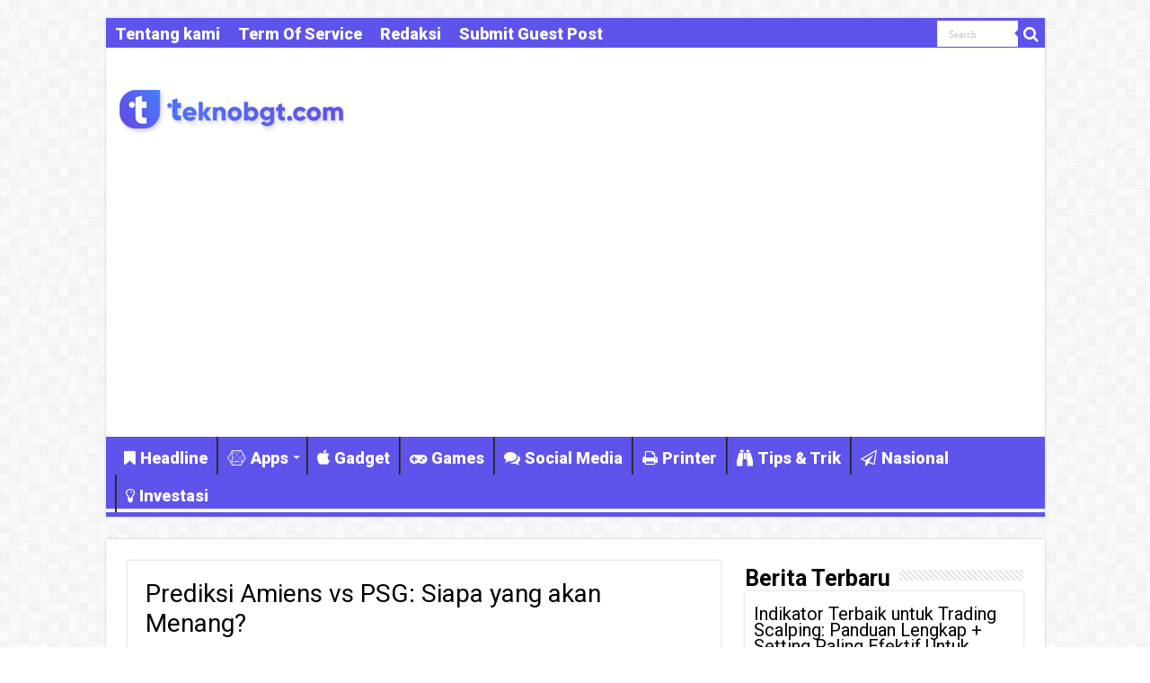

--- FILE ---
content_type: text/html; charset=UTF-8
request_url: https://www.teknobgt.com/195396/prediksi-amiens-vs-psg.html
body_size: 14395
content:
<!DOCTYPE html>
<html lang="id" prefix="og: http://ogp.me/ns#">
<head>
<meta charset="UTF-8" />
<link rel="pingback" href="https://www.teknobgt.com/xmlrpc.php" />
<title>Prediksi Amiens vs PSG: Siapa yang akan Menang? &#8211; TEKNO BANGET</title>
<meta property="og:title" content="Prediksi Amiens vs PSG: Siapa yang akan Menang? - TEKNO BANGET"/>
<meta property="og:type" content="article"/>
<meta property="og:description" content="Hello Sobat Teknobgt, sepak bola tak pernah kehilangan daya tariknya bagi para penggemarnya. Kali in"/>
<meta property="og:url" content="https://www.teknobgt.com/195396/prediksi-amiens-vs-psg.html"/>
<meta property="og:site_name" content="TEKNO BANGET"/>
<meta name='robots' content='max-image-preview:large' />
	<style>img:is([sizes="auto" i], [sizes^="auto," i]) { contain-intrinsic-size: 3000px 1500px }</style>
	<link rel='dns-prefetch' href='//fonts.googleapis.com' />
<link rel="alternate" type="application/rss+xml" title="TEKNO BANGET &raquo; Feed" href="https://www.teknobgt.com/feed" />
<script type="text/javascript">
/* <![CDATA[ */
window._wpemojiSettings = {"baseUrl":"https:\/\/s.w.org\/images\/core\/emoji\/16.0.1\/72x72\/","ext":".png","svgUrl":"https:\/\/s.w.org\/images\/core\/emoji\/16.0.1\/svg\/","svgExt":".svg","source":{"concatemoji":"https:\/\/www.teknobgt.com\/wp-includes\/js\/wp-emoji-release.min.js"}};
/*! This file is auto-generated */
!function(s,n){var o,i,e;function c(e){try{var t={supportTests:e,timestamp:(new Date).valueOf()};sessionStorage.setItem(o,JSON.stringify(t))}catch(e){}}function p(e,t,n){e.clearRect(0,0,e.canvas.width,e.canvas.height),e.fillText(t,0,0);var t=new Uint32Array(e.getImageData(0,0,e.canvas.width,e.canvas.height).data),a=(e.clearRect(0,0,e.canvas.width,e.canvas.height),e.fillText(n,0,0),new Uint32Array(e.getImageData(0,0,e.canvas.width,e.canvas.height).data));return t.every(function(e,t){return e===a[t]})}function u(e,t){e.clearRect(0,0,e.canvas.width,e.canvas.height),e.fillText(t,0,0);for(var n=e.getImageData(16,16,1,1),a=0;a<n.data.length;a++)if(0!==n.data[a])return!1;return!0}function f(e,t,n,a){switch(t){case"flag":return n(e,"\ud83c\udff3\ufe0f\u200d\u26a7\ufe0f","\ud83c\udff3\ufe0f\u200b\u26a7\ufe0f")?!1:!n(e,"\ud83c\udde8\ud83c\uddf6","\ud83c\udde8\u200b\ud83c\uddf6")&&!n(e,"\ud83c\udff4\udb40\udc67\udb40\udc62\udb40\udc65\udb40\udc6e\udb40\udc67\udb40\udc7f","\ud83c\udff4\u200b\udb40\udc67\u200b\udb40\udc62\u200b\udb40\udc65\u200b\udb40\udc6e\u200b\udb40\udc67\u200b\udb40\udc7f");case"emoji":return!a(e,"\ud83e\udedf")}return!1}function g(e,t,n,a){var r="undefined"!=typeof WorkerGlobalScope&&self instanceof WorkerGlobalScope?new OffscreenCanvas(300,150):s.createElement("canvas"),o=r.getContext("2d",{willReadFrequently:!0}),i=(o.textBaseline="top",o.font="600 32px Arial",{});return e.forEach(function(e){i[e]=t(o,e,n,a)}),i}function t(e){var t=s.createElement("script");t.src=e,t.defer=!0,s.head.appendChild(t)}"undefined"!=typeof Promise&&(o="wpEmojiSettingsSupports",i=["flag","emoji"],n.supports={everything:!0,everythingExceptFlag:!0},e=new Promise(function(e){s.addEventListener("DOMContentLoaded",e,{once:!0})}),new Promise(function(t){var n=function(){try{var e=JSON.parse(sessionStorage.getItem(o));if("object"==typeof e&&"number"==typeof e.timestamp&&(new Date).valueOf()<e.timestamp+604800&&"object"==typeof e.supportTests)return e.supportTests}catch(e){}return null}();if(!n){if("undefined"!=typeof Worker&&"undefined"!=typeof OffscreenCanvas&&"undefined"!=typeof URL&&URL.createObjectURL&&"undefined"!=typeof Blob)try{var e="postMessage("+g.toString()+"("+[JSON.stringify(i),f.toString(),p.toString(),u.toString()].join(",")+"));",a=new Blob([e],{type:"text/javascript"}),r=new Worker(URL.createObjectURL(a),{name:"wpTestEmojiSupports"});return void(r.onmessage=function(e){c(n=e.data),r.terminate(),t(n)})}catch(e){}c(n=g(i,f,p,u))}t(n)}).then(function(e){for(var t in e)n.supports[t]=e[t],n.supports.everything=n.supports.everything&&n.supports[t],"flag"!==t&&(n.supports.everythingExceptFlag=n.supports.everythingExceptFlag&&n.supports[t]);n.supports.everythingExceptFlag=n.supports.everythingExceptFlag&&!n.supports.flag,n.DOMReady=!1,n.readyCallback=function(){n.DOMReady=!0}}).then(function(){return e}).then(function(){var e;n.supports.everything||(n.readyCallback(),(e=n.source||{}).concatemoji?t(e.concatemoji):e.wpemoji&&e.twemoji&&(t(e.twemoji),t(e.wpemoji)))}))}((window,document),window._wpemojiSettings);
/* ]]> */
</script>
<style id='wp-emoji-styles-inline-css' type='text/css'>

	img.wp-smiley, img.emoji {
		display: inline !important;
		border: none !important;
		box-shadow: none !important;
		height: 1em !important;
		width: 1em !important;
		margin: 0 0.07em !important;
		vertical-align: -0.1em !important;
		background: none !important;
		padding: 0 !important;
	}
</style>
<link rel='stylesheet' id='wp-block-library-css' href='https://www.teknobgt.com/wp-includes/css/dist/block-library/style.min.css' type='text/css' media='all' />
<style id='classic-theme-styles-inline-css' type='text/css'>
/*! This file is auto-generated */
.wp-block-button__link{color:#fff;background-color:#32373c;border-radius:9999px;box-shadow:none;text-decoration:none;padding:calc(.667em + 2px) calc(1.333em + 2px);font-size:1.125em}.wp-block-file__button{background:#32373c;color:#fff;text-decoration:none}
</style>
<style id='global-styles-inline-css' type='text/css'>
:root{--wp--preset--aspect-ratio--square: 1;--wp--preset--aspect-ratio--4-3: 4/3;--wp--preset--aspect-ratio--3-4: 3/4;--wp--preset--aspect-ratio--3-2: 3/2;--wp--preset--aspect-ratio--2-3: 2/3;--wp--preset--aspect-ratio--16-9: 16/9;--wp--preset--aspect-ratio--9-16: 9/16;--wp--preset--color--black: #000000;--wp--preset--color--cyan-bluish-gray: #abb8c3;--wp--preset--color--white: #ffffff;--wp--preset--color--pale-pink: #f78da7;--wp--preset--color--vivid-red: #cf2e2e;--wp--preset--color--luminous-vivid-orange: #ff6900;--wp--preset--color--luminous-vivid-amber: #fcb900;--wp--preset--color--light-green-cyan: #7bdcb5;--wp--preset--color--vivid-green-cyan: #00d084;--wp--preset--color--pale-cyan-blue: #8ed1fc;--wp--preset--color--vivid-cyan-blue: #0693e3;--wp--preset--color--vivid-purple: #9b51e0;--wp--preset--gradient--vivid-cyan-blue-to-vivid-purple: linear-gradient(135deg,rgba(6,147,227,1) 0%,rgb(155,81,224) 100%);--wp--preset--gradient--light-green-cyan-to-vivid-green-cyan: linear-gradient(135deg,rgb(122,220,180) 0%,rgb(0,208,130) 100%);--wp--preset--gradient--luminous-vivid-amber-to-luminous-vivid-orange: linear-gradient(135deg,rgba(252,185,0,1) 0%,rgba(255,105,0,1) 100%);--wp--preset--gradient--luminous-vivid-orange-to-vivid-red: linear-gradient(135deg,rgba(255,105,0,1) 0%,rgb(207,46,46) 100%);--wp--preset--gradient--very-light-gray-to-cyan-bluish-gray: linear-gradient(135deg,rgb(238,238,238) 0%,rgb(169,184,195) 100%);--wp--preset--gradient--cool-to-warm-spectrum: linear-gradient(135deg,rgb(74,234,220) 0%,rgb(151,120,209) 20%,rgb(207,42,186) 40%,rgb(238,44,130) 60%,rgb(251,105,98) 80%,rgb(254,248,76) 100%);--wp--preset--gradient--blush-light-purple: linear-gradient(135deg,rgb(255,206,236) 0%,rgb(152,150,240) 100%);--wp--preset--gradient--blush-bordeaux: linear-gradient(135deg,rgb(254,205,165) 0%,rgb(254,45,45) 50%,rgb(107,0,62) 100%);--wp--preset--gradient--luminous-dusk: linear-gradient(135deg,rgb(255,203,112) 0%,rgb(199,81,192) 50%,rgb(65,88,208) 100%);--wp--preset--gradient--pale-ocean: linear-gradient(135deg,rgb(255,245,203) 0%,rgb(182,227,212) 50%,rgb(51,167,181) 100%);--wp--preset--gradient--electric-grass: linear-gradient(135deg,rgb(202,248,128) 0%,rgb(113,206,126) 100%);--wp--preset--gradient--midnight: linear-gradient(135deg,rgb(2,3,129) 0%,rgb(40,116,252) 100%);--wp--preset--font-size--small: 13px;--wp--preset--font-size--medium: 20px;--wp--preset--font-size--large: 36px;--wp--preset--font-size--x-large: 42px;--wp--preset--spacing--20: 0.44rem;--wp--preset--spacing--30: 0.67rem;--wp--preset--spacing--40: 1rem;--wp--preset--spacing--50: 1.5rem;--wp--preset--spacing--60: 2.25rem;--wp--preset--spacing--70: 3.38rem;--wp--preset--spacing--80: 5.06rem;--wp--preset--shadow--natural: 6px 6px 9px rgba(0, 0, 0, 0.2);--wp--preset--shadow--deep: 12px 12px 50px rgba(0, 0, 0, 0.4);--wp--preset--shadow--sharp: 6px 6px 0px rgba(0, 0, 0, 0.2);--wp--preset--shadow--outlined: 6px 6px 0px -3px rgba(255, 255, 255, 1), 6px 6px rgba(0, 0, 0, 1);--wp--preset--shadow--crisp: 6px 6px 0px rgba(0, 0, 0, 1);}:where(.is-layout-flex){gap: 0.5em;}:where(.is-layout-grid){gap: 0.5em;}body .is-layout-flex{display: flex;}.is-layout-flex{flex-wrap: wrap;align-items: center;}.is-layout-flex > :is(*, div){margin: 0;}body .is-layout-grid{display: grid;}.is-layout-grid > :is(*, div){margin: 0;}:where(.wp-block-columns.is-layout-flex){gap: 2em;}:where(.wp-block-columns.is-layout-grid){gap: 2em;}:where(.wp-block-post-template.is-layout-flex){gap: 1.25em;}:where(.wp-block-post-template.is-layout-grid){gap: 1.25em;}.has-black-color{color: var(--wp--preset--color--black) !important;}.has-cyan-bluish-gray-color{color: var(--wp--preset--color--cyan-bluish-gray) !important;}.has-white-color{color: var(--wp--preset--color--white) !important;}.has-pale-pink-color{color: var(--wp--preset--color--pale-pink) !important;}.has-vivid-red-color{color: var(--wp--preset--color--vivid-red) !important;}.has-luminous-vivid-orange-color{color: var(--wp--preset--color--luminous-vivid-orange) !important;}.has-luminous-vivid-amber-color{color: var(--wp--preset--color--luminous-vivid-amber) !important;}.has-light-green-cyan-color{color: var(--wp--preset--color--light-green-cyan) !important;}.has-vivid-green-cyan-color{color: var(--wp--preset--color--vivid-green-cyan) !important;}.has-pale-cyan-blue-color{color: var(--wp--preset--color--pale-cyan-blue) !important;}.has-vivid-cyan-blue-color{color: var(--wp--preset--color--vivid-cyan-blue) !important;}.has-vivid-purple-color{color: var(--wp--preset--color--vivid-purple) !important;}.has-black-background-color{background-color: var(--wp--preset--color--black) !important;}.has-cyan-bluish-gray-background-color{background-color: var(--wp--preset--color--cyan-bluish-gray) !important;}.has-white-background-color{background-color: var(--wp--preset--color--white) !important;}.has-pale-pink-background-color{background-color: var(--wp--preset--color--pale-pink) !important;}.has-vivid-red-background-color{background-color: var(--wp--preset--color--vivid-red) !important;}.has-luminous-vivid-orange-background-color{background-color: var(--wp--preset--color--luminous-vivid-orange) !important;}.has-luminous-vivid-amber-background-color{background-color: var(--wp--preset--color--luminous-vivid-amber) !important;}.has-light-green-cyan-background-color{background-color: var(--wp--preset--color--light-green-cyan) !important;}.has-vivid-green-cyan-background-color{background-color: var(--wp--preset--color--vivid-green-cyan) !important;}.has-pale-cyan-blue-background-color{background-color: var(--wp--preset--color--pale-cyan-blue) !important;}.has-vivid-cyan-blue-background-color{background-color: var(--wp--preset--color--vivid-cyan-blue) !important;}.has-vivid-purple-background-color{background-color: var(--wp--preset--color--vivid-purple) !important;}.has-black-border-color{border-color: var(--wp--preset--color--black) !important;}.has-cyan-bluish-gray-border-color{border-color: var(--wp--preset--color--cyan-bluish-gray) !important;}.has-white-border-color{border-color: var(--wp--preset--color--white) !important;}.has-pale-pink-border-color{border-color: var(--wp--preset--color--pale-pink) !important;}.has-vivid-red-border-color{border-color: var(--wp--preset--color--vivid-red) !important;}.has-luminous-vivid-orange-border-color{border-color: var(--wp--preset--color--luminous-vivid-orange) !important;}.has-luminous-vivid-amber-border-color{border-color: var(--wp--preset--color--luminous-vivid-amber) !important;}.has-light-green-cyan-border-color{border-color: var(--wp--preset--color--light-green-cyan) !important;}.has-vivid-green-cyan-border-color{border-color: var(--wp--preset--color--vivid-green-cyan) !important;}.has-pale-cyan-blue-border-color{border-color: var(--wp--preset--color--pale-cyan-blue) !important;}.has-vivid-cyan-blue-border-color{border-color: var(--wp--preset--color--vivid-cyan-blue) !important;}.has-vivid-purple-border-color{border-color: var(--wp--preset--color--vivid-purple) !important;}.has-vivid-cyan-blue-to-vivid-purple-gradient-background{background: var(--wp--preset--gradient--vivid-cyan-blue-to-vivid-purple) !important;}.has-light-green-cyan-to-vivid-green-cyan-gradient-background{background: var(--wp--preset--gradient--light-green-cyan-to-vivid-green-cyan) !important;}.has-luminous-vivid-amber-to-luminous-vivid-orange-gradient-background{background: var(--wp--preset--gradient--luminous-vivid-amber-to-luminous-vivid-orange) !important;}.has-luminous-vivid-orange-to-vivid-red-gradient-background{background: var(--wp--preset--gradient--luminous-vivid-orange-to-vivid-red) !important;}.has-very-light-gray-to-cyan-bluish-gray-gradient-background{background: var(--wp--preset--gradient--very-light-gray-to-cyan-bluish-gray) !important;}.has-cool-to-warm-spectrum-gradient-background{background: var(--wp--preset--gradient--cool-to-warm-spectrum) !important;}.has-blush-light-purple-gradient-background{background: var(--wp--preset--gradient--blush-light-purple) !important;}.has-blush-bordeaux-gradient-background{background: var(--wp--preset--gradient--blush-bordeaux) !important;}.has-luminous-dusk-gradient-background{background: var(--wp--preset--gradient--luminous-dusk) !important;}.has-pale-ocean-gradient-background{background: var(--wp--preset--gradient--pale-ocean) !important;}.has-electric-grass-gradient-background{background: var(--wp--preset--gradient--electric-grass) !important;}.has-midnight-gradient-background{background: var(--wp--preset--gradient--midnight) !important;}.has-small-font-size{font-size: var(--wp--preset--font-size--small) !important;}.has-medium-font-size{font-size: var(--wp--preset--font-size--medium) !important;}.has-large-font-size{font-size: var(--wp--preset--font-size--large) !important;}.has-x-large-font-size{font-size: var(--wp--preset--font-size--x-large) !important;}
:where(.wp-block-post-template.is-layout-flex){gap: 1.25em;}:where(.wp-block-post-template.is-layout-grid){gap: 1.25em;}
:where(.wp-block-columns.is-layout-flex){gap: 2em;}:where(.wp-block-columns.is-layout-grid){gap: 2em;}
:root :where(.wp-block-pullquote){font-size: 1.5em;line-height: 1.6;}
</style>
<link rel='stylesheet' id='dashicons-css' href='https://www.teknobgt.com/wp-includes/css/dashicons.min.css' type='text/css' media='all' />
<link rel='stylesheet' id='admin-bar-css' href='https://www.teknobgt.com/wp-includes/css/admin-bar.min.css' type='text/css' media='all' />
<style id='admin-bar-inline-css' type='text/css'>

    /* Hide CanvasJS credits for P404 charts specifically */
    #p404RedirectChart .canvasjs-chart-credit {
        display: none !important;
    }
    
    #p404RedirectChart canvas {
        border-radius: 6px;
    }

    .p404-redirect-adminbar-weekly-title {
        font-weight: bold;
        font-size: 14px;
        color: #fff;
        margin-bottom: 6px;
    }

    #wpadminbar #wp-admin-bar-p404_free_top_button .ab-icon:before {
        content: "\f103";
        color: #dc3545;
        top: 3px;
    }
    
    #wp-admin-bar-p404_free_top_button .ab-item {
        min-width: 80px !important;
        padding: 0px !important;
    }
    
    /* Ensure proper positioning and z-index for P404 dropdown */
    .p404-redirect-adminbar-dropdown-wrap { 
        min-width: 0; 
        padding: 0;
        position: static !important;
    }
    
    #wpadminbar #wp-admin-bar-p404_free_top_button_dropdown {
        position: static !important;
    }
    
    #wpadminbar #wp-admin-bar-p404_free_top_button_dropdown .ab-item {
        padding: 0 !important;
        margin: 0 !important;
    }
    
    .p404-redirect-dropdown-container {
        min-width: 340px;
        padding: 18px 18px 12px 18px;
        background: #23282d !important;
        color: #fff;
        border-radius: 12px;
        box-shadow: 0 8px 32px rgba(0,0,0,0.25);
        margin-top: 10px;
        position: relative !important;
        z-index: 999999 !important;
        display: block !important;
        border: 1px solid #444;
    }
    
    /* Ensure P404 dropdown appears on hover */
    #wpadminbar #wp-admin-bar-p404_free_top_button .p404-redirect-dropdown-container { 
        display: none !important;
    }
    
    #wpadminbar #wp-admin-bar-p404_free_top_button:hover .p404-redirect-dropdown-container { 
        display: block !important;
    }
    
    #wpadminbar #wp-admin-bar-p404_free_top_button:hover #wp-admin-bar-p404_free_top_button_dropdown .p404-redirect-dropdown-container {
        display: block !important;
    }
    
    .p404-redirect-card {
        background: #2c3338;
        border-radius: 8px;
        padding: 18px 18px 12px 18px;
        box-shadow: 0 2px 8px rgba(0,0,0,0.07);
        display: flex;
        flex-direction: column;
        align-items: flex-start;
        border: 1px solid #444;
    }
    
    .p404-redirect-btn {
        display: inline-block;
        background: #dc3545;
        color: #fff !important;
        font-weight: bold;
        padding: 5px 22px;
        border-radius: 8px;
        text-decoration: none;
        font-size: 17px;
        transition: background 0.2s, box-shadow 0.2s;
        margin-top: 8px;
        box-shadow: 0 2px 8px rgba(220,53,69,0.15);
        text-align: center;
        line-height: 1.6;
    }
    
    .p404-redirect-btn:hover {
        background: #c82333;
        color: #fff !important;
        box-shadow: 0 4px 16px rgba(220,53,69,0.25);
    }
    
    /* Prevent conflicts with other admin bar dropdowns */
    #wpadminbar .ab-top-menu > li:hover > .ab-item,
    #wpadminbar .ab-top-menu > li.hover > .ab-item {
        z-index: auto;
    }
    
    #wpadminbar #wp-admin-bar-p404_free_top_button:hover > .ab-item {
        z-index: 999998 !important;
    }
    
</style>
<link rel='stylesheet' id='tie-style-css' href='https://www.teknobgt.com/wp-content/themes/sahifa/style.css' type='text/css' media='all' />
<link rel='stylesheet' id='tie-ilightbox-skin-css' href='https://www.teknobgt.com/wp-content/themes/sahifa/css/ilightbox/dark-skin/skin.css' type='text/css' media='all' />
<link rel='stylesheet' id='Roboto-css' href='https://fonts.googleapis.com/css?family=Roboto%3A100%2C100italic%2C300%2C300italic%2Cregular%2Citalic%2C500%2C500italic%2C700%2C700italic%2C900%2C900italic' type='text/css' media='all' />
<script type="text/javascript" src="https://www.teknobgt.com/wp-includes/js/jquery/jquery.min.js" id="jquery-core-js"></script>
<script type="text/javascript" src="https://www.teknobgt.com/wp-includes/js/jquery/jquery-migrate.min.js" id="jquery-migrate-js"></script>
<script type="text/javascript" id="tie-postviews-cache-js-extra">
/* <![CDATA[ */
var tieViewsCacheL10n = {"admin_ajax_url":"https:\/\/www.teknobgt.com\/wp-admin\/admin-ajax.php","post_id":"195396"};
/* ]]> */
</script>
<script type="text/javascript" src="https://www.teknobgt.com/wp-content/themes/sahifa/js/postviews-cache.js" id="tie-postviews-cache-js"></script>
<link rel="https://api.w.org/" href="https://www.teknobgt.com/wp-json/" /><link rel="alternate" title="JSON" type="application/json" href="https://www.teknobgt.com/wp-json/wp/v2/posts/195396" /><link rel="EditURI" type="application/rsd+xml" title="RSD" href="https://www.teknobgt.com/xmlrpc.php?rsd" />
<meta name="generator" content="WordPress 6.8.3" />
<link rel="canonical" href="https://www.teknobgt.com/195396/prediksi-amiens-vs-psg.html" />
<link rel='shortlink' href='https://www.teknobgt.com/?p=195396' />
<link rel="alternate" title="oEmbed (JSON)" type="application/json+oembed" href="https://www.teknobgt.com/wp-json/oembed/1.0/embed?url=https%3A%2F%2Fwww.teknobgt.com%2F195396%2Fprediksi-amiens-vs-psg.html" />
<link rel="alternate" title="oEmbed (XML)" type="text/xml+oembed" href="https://www.teknobgt.com/wp-json/oembed/1.0/embed?url=https%3A%2F%2Fwww.teknobgt.com%2F195396%2Fprediksi-amiens-vs-psg.html&#038;format=xml" />
<link rel="shortcut icon" href="https://www.teknobgt.com/wp-content/uploads/2019/03/favicon.png" title="Favicon" />
<!--[if IE]>
<script type="text/javascript">jQuery(document).ready(function (){ jQuery(".menu-item").has("ul").children("a").attr("aria-haspopup", "true");});</script>
<![endif]-->
<!--[if lt IE 9]>
<script src="https://www.teknobgt.com/wp-content/themes/sahifa/js/html5.js"></script>
<script src="https://www.teknobgt.com/wp-content/themes/sahifa/js/selectivizr-min.js"></script>
<![endif]-->
<!--[if IE 9]>
<link rel="stylesheet" type="text/css" media="all" href="https://www.teknobgt.com/wp-content/themes/sahifa/css/ie9.css" />
<![endif]-->
<!--[if IE 8]>
<link rel="stylesheet" type="text/css" media="all" href="https://www.teknobgt.com/wp-content/themes/sahifa/css/ie8.css" />
<![endif]-->
<!--[if IE 7]>
<link rel="stylesheet" type="text/css" media="all" href="https://www.teknobgt.com/wp-content/themes/sahifa/css/ie7.css" />
<![endif]-->


<meta name="viewport" content="width=device-width, initial-scale=1.0" />
<link rel="apple-touch-icon-precomposed" sizes="144x144" href="https://www.teknobgt.com/wp-content/uploads/2019/03/favicon.png" />
<link rel="apple-touch-icon-precomposed" sizes="120x120" href="https://www.teknobgt.com/wp-content/uploads/2019/03/favicon.png" />
<link rel="apple-touch-icon-precomposed" sizes="72x72" href="https://www.teknobgt.com/wp-content/uploads/2019/03/favicon.png" />
<link rel="apple-touch-icon-precomposed" href="https://www.teknobgt.com/wp-content/uploads/2019/03/favicon.png" />

<meta name="google-site-verification" content="JRy_ZCt4V7yccq049NzGADr3co4dtjY8yKM0Vm-4WiE" />
<script async src="https://pagead2.googlesyndication.com/pagead/js/adsbygoogle.js?client=ca-pub-7390927385553867"
     crossorigin="anonymous"></script>

<style type="text/css" media="screen">

body{
	font-family: 'Roboto';
	font-size : 20px;
	font-weight: normal;
	font-style: normal;
}

.logo h1 a, .logo h2 a{
	font-family: 'Roboto';
	font-size : 25px;
	font-weight: bolder;
}

.logo span{
	font-family: 'Roboto';
	font-size : 20px;
	font-weight: bold;
}

.top-nav, .top-nav ul li a {
	font-family: 'Roboto';
	font-size : 18px;
	font-weight: bolder;
}

#main-nav, #main-nav ul li a{
	font-family: 'Roboto';
	font-size : 18px;
	font-weight: bolder;
}

.breaking-news span.breaking-news-title{
	font-family: "Times New Roman", Times, serif;
	font-size : 20px;
	font-weight: bolder;
}

.page-title{
	font-family: 'Roboto';
	font-weight: bolder;
}

.post-title{
	font-family: 'Roboto';
	color :#000000;
	font-weight: normal;
}

h2.post-box-title, h2.post-box-title a{
	font-family: 'Roboto';
	font-size : 20px;
	font-weight: bolder;
}

h3.post-box-title, h3.post-box-title a{
	font-family: 'Roboto';
	font-size : 18px;
	font-weight: bolder;
}

p.post-meta, p.post-meta a{
	font-family: 'Roboto';
	font-size : 18px;
	font-weight: lighter;
}

body.single .entry, body.page .entry{
	font-family: "Times New Roman", Times, serif;
	font-size : 20px;
	font-weight: normal;
	font-style: normal;
}

blockquote p{
	font-family: 'Roboto';
	color :#2869db;
	font-size : 30px;
	font-weight: bold;
}

.widget-top h4, .widget-top h4 a{
	font-family: 'Roboto';
	color :#000000;
	font-size : 25px;
	font-weight: bold;
}

.footer-widget-top h4, .footer-widget-top h4 a{
	font-family: 'Roboto';
	font-weight: bold;
}

#featured-posts .featured-title h2 a{
	font-family: 'Roboto';
	font-size : 25px;
	font-weight: bolder;
}

.ei-title h2, .slider-caption h2 a, .content .slider-caption h2 a, .slider-caption h2, .content .slider-caption h2, .content .ei-title h2{
	font-family: 'Roboto';
	font-weight: bolder;
}

.cat-box-title h2, .cat-box-title h2 a, .block-head h3, #respond h3, #comments-title, h2.review-box-header, .woocommerce-tabs .entry-content h2, .woocommerce .related.products h2, .entry .woocommerce h2, .woocommerce-billing-fields h3, .woocommerce-shipping-fields h3, #order_review_heading, #bbpress-forums fieldset.bbp-form legend, #buddypress .item-body h4, #buddypress #item-body h4{
	font-family: 'Roboto';
	font-size : 25px;
	font-weight: bolder;
}

#main-nav,
.cat-box-content,
#sidebar .widget-container,
.post-listing,
#commentform {
	border-bottom-color: #5E53EB;
}

.search-block .search-button,
#topcontrol,
#main-nav ul li.current-menu-item a,
#main-nav ul li.current-menu-item a:hover,
#main-nav ul li.current_page_parent a,
#main-nav ul li.current_page_parent a:hover,
#main-nav ul li.current-menu-parent a,
#main-nav ul li.current-menu-parent a:hover,
#main-nav ul li.current-page-ancestor a,
#main-nav ul li.current-page-ancestor a:hover,
.pagination span.current,
.share-post span.share-text,
.flex-control-paging li a.flex-active,
.ei-slider-thumbs li.ei-slider-element,
.review-percentage .review-item span span,
.review-final-score,
.button,
a.button,
a.more-link,
#main-content input[type="submit"],
.form-submit #submit,
#login-form .login-button,
.widget-feedburner .feedburner-subscribe,
input[type="submit"],
#buddypress button,
#buddypress a.button,
#buddypress input[type=submit],
#buddypress input[type=reset],
#buddypress ul.button-nav li a,
#buddypress div.generic-button a,
#buddypress .comment-reply-link,
#buddypress div.item-list-tabs ul li a span,
#buddypress div.item-list-tabs ul li.selected a,
#buddypress div.item-list-tabs ul li.current a,
#buddypress #members-directory-form div.item-list-tabs ul li.selected span,
#members-list-options a.selected,
#groups-list-options a.selected,
body.dark-skin #buddypress div.item-list-tabs ul li a span,
body.dark-skin #buddypress div.item-list-tabs ul li.selected a,
body.dark-skin #buddypress div.item-list-tabs ul li.current a,
body.dark-skin #members-list-options a.selected,
body.dark-skin #groups-list-options a.selected,
.search-block-large .search-button,
#featured-posts .flex-next:hover,
#featured-posts .flex-prev:hover,
a.tie-cart span.shooping-count,
.woocommerce span.onsale,
.woocommerce-page span.onsale ,
.woocommerce .widget_price_filter .ui-slider .ui-slider-handle,
.woocommerce-page .widget_price_filter .ui-slider .ui-slider-handle,
#check-also-close,
a.post-slideshow-next,
a.post-slideshow-prev,
.widget_price_filter .ui-slider .ui-slider-handle,
.quantity .minus:hover,
.quantity .plus:hover,
.mejs-container .mejs-controls .mejs-time-rail .mejs-time-current,
#reading-position-indicator  {
	background-color:#5E53EB;
}

::-webkit-scrollbar-thumb{
	background-color:#5E53EB !important;
}

#theme-footer,
#theme-header,
.top-nav ul li.current-menu-item:before,
#main-nav .menu-sub-content ,
#main-nav ul ul,
#check-also-box {
	border-top-color: #5E53EB;
}

.search-block:after {
	border-right-color:#5E53EB;
}

body.rtl .search-block:after {
	border-left-color:#5E53EB;
}

#main-nav ul > li.menu-item-has-children:hover > a:after,
#main-nav ul > li.mega-menu:hover > a:after {
	border-color:transparent transparent #5E53EB;
}

.widget.timeline-posts li a:hover,
.widget.timeline-posts li a:hover span.tie-date {
	color: #5E53EB;
}

.widget.timeline-posts li a:hover span.tie-date:before {
	background: #5E53EB;
	border-color: #5E53EB;
}

#order_review,
#order_review_heading {
	border-color: #5E53EB;
}


a {
	color: #000000;
}
		
a:hover {
	color: #210505;
}
		
.top-nav ul li a:hover, .top-nav ul li:hover > a, .top-nav ul :hover > a , .top-nav ul li.current-menu-item a {
	color: #ffffff;
}
		
#main-nav ul li a:hover, #main-nav ul li:hover > a, #main-nav ul :hover > a , #main-nav  ul ul li:hover > a, #main-nav  ul ul :hover > a {
	color: #FFFFFF;
}
		
#main-nav ul li a, #main-nav ul ul a, #main-nav ul.sub-menu a, #main-nav ul li.current_page_parent ul a, #main-nav ul li.current-menu-item ul a, #main-nav ul li.current-menu-parent ul a, #main-nav ul li.current-page-ancestor ul a {
	color: #FFFFFF;
}
		
#main-nav ul li.current-menu-item a, #main-nav ul li.current_page_parent a {
	color: #210505;
}
		
.top-nav ul li a , .top-nav ul ul a {
	color: #ffffff;
}
		
.footer-widget-top h4 {
	color: #ffffff;
}
		
#theme-footer a {
	color: #ffffff;
}
		
#theme-footer a:hover {
	color: #ffffff;
}
		
.top-nav, .top-nav ul ul {
	background-color:#5E53EB !important; 
				}


#theme-footer {
	background-color:#5E53EB !important; 
		background-repeat:repeat !important; 
	background-attachment:fixed !important; 
	background-position:left top !important; 
}

#main-nav {
	background: #5E53EB;
	box-shadow: inset -1px -5px 0px -1px #f7f7f7;
}

#main-nav ul ul, #main-nav ul li.mega-menu .mega-menu-block { background-color:#5E53EB !important;}

a.shortc-button.green {
    opacity: 1 !important;
    -webkit-border-radius: 7px !important;
    -moz-border-radius: 7px !important;
    border-radius: 7px !important;
    TEXT-TRANSFORM: UPPERCASE !important;
    background: #02875f !important;
    font-size: 16px !important;
    font-family: "Google Sans", "Roboto","Google Sans",Arial,sans-serif !important;
    font-weight: 400 !important;
}
a.shortc-button.medium {
    height: 40px !important;
    line-height: 43px !important;
    width: 330px !important;
}
p.dashed {border-style: dashed;}</style>

<link rel="icon" href="https://www.teknobgt.com/wp-content/uploads/2021/08/cropped-teknobgticon-32x32.png" sizes="32x32" />
<link rel="icon" href="https://www.teknobgt.com/wp-content/uploads/2021/08/cropped-teknobgticon-192x192.png" sizes="192x192" />
<link rel="apple-touch-icon" href="https://www.teknobgt.com/wp-content/uploads/2021/08/cropped-teknobgticon-180x180.png" />
<meta name="msapplication-TileImage" content="https://www.teknobgt.com/wp-content/uploads/2021/08/cropped-teknobgticon-270x270.png" />
</head>
<body id="top" class="wp-singular post-template-default single single-post postid-195396 single-format-standard wp-theme-sahifa">

<div class="wrapper-outer">

	<div class="background-cover"></div>


		<div id="wrapper" class="boxed">
		<div class="inner-wrapper">

		<header id="theme-header" class="theme-header">
						<div id="top-nav" class="top-nav">
				<div class="container">

			
				<div class="top-menu"><ul id="menu-top" class="menu"><li id="menu-item-12650" class="menu-item menu-item-type-post_type menu-item-object-page menu-item-12650"><a href="https://www.teknobgt.com/tentang-kami">Tentang kami</a></li>
<li id="menu-item-12649" class="menu-item menu-item-type-post_type menu-item-object-page menu-item-12649"><a href="https://www.teknobgt.com/term-of-service">Term Of Service</a></li>
<li id="menu-item-12651" class="menu-item menu-item-type-post_type menu-item-object-page menu-item-12651"><a href="https://www.teknobgt.com/redaksi">Redaksi</a></li>
<li id="menu-item-12647" class="menu-item menu-item-type-post_type menu-item-object-page menu-item-12647"><a href="https://www.teknobgt.com/submit-guest-post-on-teknobgt-com">Submit Guest Post</a></li>
</ul></div>
						<div class="search-block">
						<form method="get" id="searchform-header" action="https://www.teknobgt.com/">
							<button class="search-button" type="submit" value="Search"><i class="fa fa-search"></i></button>
							<input class="search-live" type="text" id="s-header" name="s" title="Search" value="Search" onfocus="if (this.value == 'Search') {this.value = '';}" onblur="if (this.value == '') {this.value = 'Search';}"  />
						</form>
					</div><!-- .search-block /-->
	
	
				</div><!-- .container /-->
			</div><!-- .top-menu /-->
			
		<div class="header-content">

		
			<div class="logo" style=" margin-top:15px; margin-bottom:15px;">
			<h2>								<a title="TEKNO BANGET" href="https://www.teknobgt.com/">
					<img src="https://www.teknobgt.com/wp-content/uploads/logoteknobgtweb.png" alt="TEKNO BANGET"  /><strong>TEKNO BANGET Berita Teknologi Review Laptop Komputer Gadget,Smartphone, Handphone,Gratis Download Games, Aplikasi, Software, Tutorial,Tips Trick Internet</strong>
				</a>
			</h2>			</div><!-- .logo /-->
						<div class="clear"></div>

		</div>
													<nav id="main-nav" class="fixed-enabled">
				<div class="container">

				
					<div class="main-menu"><ul id="menu-home-main" class="menu"><li id="menu-item-37632" class="menu-item menu-item-type-taxonomy menu-item-object-category menu-item-37632"><a href="https://www.teknobgt.com/category/berita-pilihan"><i class="fa fa-bookmark"></i>Headline</a></li>
<li id="menu-item-12644" class="menu-item menu-item-type-taxonomy menu-item-object-category menu-item-has-children menu-item-12644"><a href="https://www.teknobgt.com/category/apps"><i class="fa fa-connectdevelop"></i>Apps</a>
<ul class="sub-menu menu-sub-content">
	<li id="menu-item-196926" class="menu-item menu-item-type-custom menu-item-object-custom menu-item-196926"><a href="https://app.teknobgt.com/">En Apps</a></li>
	<li id="menu-item-196927" class="menu-item menu-item-type-custom menu-item-object-custom menu-item-196927"><a href="https://crm.teknobgt.com/">CRM</a></li>
</ul>
</li>
<li id="menu-item-12637" class="menu-item menu-item-type-taxonomy menu-item-object-category menu-item-12637"><a href="https://www.teknobgt.com/category/gadget"><i class="fa fa-apple"></i>Gadget</a></li>
<li id="menu-item-12643" class="menu-item menu-item-type-taxonomy menu-item-object-category menu-item-12643"><a href="https://www.teknobgt.com/category/games"><i class="fa fa-gamepad"></i>Games</a></li>
<li id="menu-item-12646" class="menu-item menu-item-type-taxonomy menu-item-object-category menu-item-12646"><a href="https://www.teknobgt.com/category/social-media"><i class="fa fa-comments"></i>Social Media</a></li>
<li id="menu-item-12645" class="menu-item menu-item-type-taxonomy menu-item-object-category menu-item-12645"><a href="https://www.teknobgt.com/category/printer-driver"><i class="fa fa-print"></i>Printer</a></li>
<li id="menu-item-12641" class="menu-item menu-item-type-taxonomy menu-item-object-category menu-item-12641"><a href="https://www.teknobgt.com/category/tips-trik"><i class="fa fa-binoculars"></i>Tips &amp; Trik</a></li>
<li id="menu-item-12642" class="menu-item menu-item-type-taxonomy menu-item-object-category menu-item-12642"><a href="https://www.teknobgt.com/category/nasional"><i class="fa fa-paper-plane-o"></i>Nasional</a></li>
<li id="menu-item-12968" class="menu-item menu-item-type-taxonomy menu-item-object-category menu-item-12968"><a href="https://www.teknobgt.com/category/investasi"><i class="fa fa-lightbulb-o"></i>Investasi</a></li>
</ul></div>					
					
				</div>
			</nav><!-- .main-nav /-->
					</header><!-- #header /-->

	
	
	<div id="main-content" class="container">

	
	
	
	
	
	<div class="content">

		
		
		

		
		<article class="post-listing post-195396 post type-post status-publish format-standard  category-prediksi" id="the-post">
			
			<div class="single-post-thumb">
					</div>
	
		


			<div class="post-inner">

							<h1 class="name post-title entry-title"><span itemprop="name">Prediksi Amiens vs PSG: Siapa yang akan Menang?</span></h1>

						
<p class="post-meta">
		
	<span class="post-meta-author"><i class="fa fa-user"></i><a href="https://www.teknobgt.com/author/administrator" title="">Admin TeknoBgt </a></span>
	
		
	<span class="tie-date"><i class="fa fa-clock-o"></i>8 Juni 2023</span>	
	<span class="post-cats"><i class="fa fa-folder"></i><a href="https://www.teknobgt.com/category/prediksi" rel="category tag">PREDIKSI</a></span>
	
<span class="post-views"><i class="fa fa-eye"></i>6 Views</span> </p>
<div class="clear"></div>
			
				<div class="entry">
					
					
					<p>Hello Sobat Teknobgt, sepak bola tak pernah kehilangan daya tariknya bagi para penggemarnya. Kali ini, kita akan membahas pertandingan antara Amiens dan PSG yang akan digelar dalam waktu dekat. Pertandingan ini tentunya menjadi sorotan bagi para pencinta bola di seluruh dunia. Kedua tim akan bertanding dengan semangat dan kekuatan penuh untuk meraih kemenangan. Mari kita bahas bersama-sama prediksi pertandingan ini.</p>
<h2>Amiens: Menyambut PSG dengan Kekuatan Penuh</h2>
<p>Amiens merupakan tim yang tak boleh dianggap remeh. Tim yang bermarkas di Stadion de la Licorne ini memiliki performa yang cukup bagus di beberapa pertandingan terakhir. Dalam lima pertandingan terakhir, Amiens berhasil meraih 2 kemenangan, 1 hasil imbang, dan 2 kekalahan. Meski belum stabil, namun Amiens tetap memiliki potensi untuk memberikan perlawanan sengit pada PSG.</p>
<p>Dalam pertandingan ini, Amiens akan mengandalkan beberapa pemain andalannya seperti Serhou Guirassy dan Sehrou Guirassy. Kedua pemain tersebut memiliki kemampuan yang mumpuni dalam mencetak gol. Selain itu, Amiens juga memiliki lini belakang yang cukup kuat dengan kehadiran pemain seperti Prince Gouano dan Arturo Calabresi.</p>
<h2>PSG: Menjaga Rekor Tidak Terkalahkan</h2>
<p>Sementara itu, PSG merupakan tim yang sangat diunggulkan dalam pertandingan ini. Tim yang bermarkas di Parc des Princes ini memiliki performa yang sangat impresif di beberapa pertandingan terakhir. Dalam lima pertandingan terakhir, PSG berhasil meraih 4 kemenangan dan 1 hasil imbang. Tak hanya itu, PSG juga memiliki rekor tidak terkalahkan yang sangat impresif di beberapa musim terakhir.</p>
<p>PSG akan mengandalkan beberapa pemain bintangnya seperti Kylian Mbappe, Neymar Jr, dan Mauro Icardi dalam pertandingan ini. Ketiga pemain tersebut memiliki kemampuan yang sangat mumpuni dalam mencetak gol. Selain itu, PSG juga memiliki lini belakang yang cukup kuat dengan kehadiran pemain seperti Presnel Kimpembe dan Marquinhos.</p>
<h2>Prediksi Pertandingan</h2>
<p>Melihat performa kedua tim di beberapa pertandingan terakhir, PSG tentu saja menjadi tim yang lebih diunggulkan dalam pertandingan ini. Namun, Amiens tetap memiliki potensi untuk memberikan perlawanan sengit pada PSG. Dalam pertandingan ini, PSG kemungkinan besar akan memegang kendali permainan dengan penguasaan bola yang lebih banyak.</p>
<p>Namun, Amiens tidak akan menyerah begitu saja dan akan berusaha memberikan perlawanan yang sengit di setiap lini. Pertandingan ini diprediksi akan berakhir dengan kemenangan bagi PSG dengan skor 2-0. Namun, Amiens mungkin saja mampu mencetak gol dan membuat pertandingan ini semakin seru untuk ditonton.</p>
<h2>FAQ</h2>
<h3>1. Kapan pertandingan antara Amiens dan PSG akan digelar?</h3>
<p>Pertandingan antara Amiens dan PSG akan digelar dalam waktu dekat. Jadwal pasti pertandingan ini dapat dilihat di situs resmi Ligue 1.</p>
<h3>2. Siapa yang menjadi favorit dalam pertandingan ini?</h3>
<p>PSG menjadi favorit dalam pertandingan ini karena memiliki performa yang lebih impresif di beberapa pertandingan terakhir.</p>
<h3>3. Siapa pemain yang paling diandalkan dalam pertandingan ini?</h3>
<p>PSG akan mengandalkan beberapa pemain bintangnya seperti Kylian Mbappe, Neymar Jr, dan Mauro Icardi, sedangkan Amiens akan mengandalkan Serhou Guirassy dan Sehrou Guirassy.</p>
<h3>4. Bagaimana prediksi akhir pertandingan ini?</h3>
<p>Pertandingan ini diprediksi akan berakhir dengan kemenangan bagi PSG dengan skor 2-0.</p>
<h3>5. Apa saja pemain kunci dari Amiens dan PSG?</h3>
<p>Amiens akan mengandalkan Serhou Guirassy dan Sehrou Guirassy, sedangkan PSG akan mengandalkan Kylian Mbappe, Neymar Jr, dan Mauro Icardi.</p>
<h3>Kesimpulan</h3>
<p>Sekianlah prediksi kami mengenai pertandingan antara Amiens dan PSG. Tentu saja, prediksi ini tidak bisa dijadikan patokan mutlak karena sepak bola memiliki banyak faktor yang tidak bisa diprediksi dengan pasti. Namun, mari kita tunggu dan saksikan pertandingan ini bersama-sama. Sampai jumpa kembali di artikel menarik lainnya!</p>
<h2>Prediksi Amiens vs PSG: Siapa yang akan Menang?</h2>
<p><center>https://youtube.com/watch?v=4TUmQY8hXa0</center></p>
					
									</div><!-- .entry /-->


				<div class="share-post">
	<span class="share-text">Share</span>

		<script>
	window.___gcfg = {lang: 'en-US'};
	(function(w, d, s) {
		function go(){
		var js, fjs = d.getElementsByTagName(s)[0], load = function(url, id) {
			if (d.getElementById(id)) {return;}
			js = d.createElement(s); js.src = url; js.id = id;
			fjs.parentNode.insertBefore(js, fjs);
		};
		load('//connect.facebook.net/en/all.js#xfbml=1', 'fbjssdk' );
		load('//platform.twitter.com/widgets.js', 			 'tweetjs' );
		}
		if (w.addEventListener) { w.addEventListener("load", go, false); }
		else if (w.attachEvent) { w.attachEvent("onload",go); }
	}(window, document, 'script'));
	</script>
	<ul class="normal-social">
			<li>
			<div class="fb-like" data-href="https://www.teknobgt.com/195396/prediksi-amiens-vs-psg.html" data-send="false" data-layout="button_count" data-width="90" data-show-faces="false"></div>
		</li>
				<li><a href="https://twitter.com/share" class="twitter-share-button" data-url="https://www.teknobgt.com/195396/prediksi-amiens-vs-psg.html" data-text="Prediksi Amiens vs PSG: Siapa yang akan Menang?" data-via="teknobgt" data-lang="en">tweet</a></li>
						<li style="width:80px;"><script type="text/javascript" src="https://assets.pinterest.com/js/pinit.js"></script><a href="http://pinterest.com/pin/create/button/?url=https://www.teknobgt.com/195396/prediksi-amiens-vs-psg.html&amp;media=" class="pin-it-button" count-layout="horizontal"><img border="0" src="https://assets.pinterest.com/images/PinExt.png" title="Pin It" /></a></li>
		</ul>
		<div class="clear"></div>
</div> <!-- .share-post -->
				<div class="clear"></div>
			</div><!-- .post-inner -->

			<script type="application/ld+json" class="tie-schema-graph">{"@context":"http:\/\/schema.org","@type":"BlogPosting","dateCreated":"2023-06-08T13:15:00+07:00","datePublished":"2023-06-08T13:15:00+07:00","dateModified":"2023-06-08T13:15:00+07:00","headline":"Prediksi Amiens vs PSG: Siapa yang akan Menang?","name":"Prediksi Amiens vs PSG: Siapa yang akan Menang?","keywords":[],"url":"https:\/\/www.teknobgt.com\/195396\/prediksi-amiens-vs-psg.html","description":"Hello Sobat Teknobgt, sepak bola tak pernah kehilangan daya tariknya bagi para penggemarnya. Kali ini, kita akan membahas pertandingan antara Amiens dan PSG yang akan digelar dalam waktu dekat. Pertan","copyrightYear":"2023","publisher":{"@id":"#Publisher","@type":"Organization","name":"TEKNO BANGET","logo":{"@type":"ImageObject","url":"https:\/\/www.teknobgt.com\/wp-content\/uploads\/logoteknobgtweb.png"},"sameAs":["https:\/\/www.facebook.com\/teknobgt\/","https:\/\/twitter.com\/teknobgt","https:\/\/www.youtube.com\/channel\/UCaVTe7nmN_rbORk97pUcYbw","https:\/\/id.pinterest.com\/teknobgt\/","https:\/\/www.instagram.com\/teknobgt\/"]},"sourceOrganization":{"@id":"#Publisher"},"copyrightHolder":{"@id":"#Publisher"},"mainEntityOfPage":{"@type":"WebPage","@id":"https:\/\/www.teknobgt.com\/195396\/prediksi-amiens-vs-psg.html"},"author":{"@type":"Person","name":"Admin TeknoBgt","url":"https:\/\/www.teknobgt.com\/author\/administrator"},"articleSection":"PREDIKSI","articleBody":"Hello Sobat Teknobgt, sepak bola tak pernah kehilangan daya tariknya bagi para penggemarnya. Kali ini, kita akan membahas pertandingan antara Amiens dan PSG yang akan digelar dalam waktu dekat. Pertandingan ini tentunya menjadi sorotan bagi para pencinta bola di seluruh dunia. Kedua tim akan bertanding dengan semangat dan kekuatan penuh untuk meraih kemenangan. Mari kita bahas bersama-sama prediksi pertandingan ini.Amiens: Menyambut PSG dengan Kekuatan PenuhAmiens merupakan tim yang tak boleh dianggap remeh. Tim yang bermarkas di Stadion de la Licorne ini memiliki performa yang cukup bagus di beberapa pertandingan terakhir. Dalam lima pertandingan terakhir, Amiens berhasil meraih 2 kemenangan, 1 hasil imbang, dan 2 kekalahan. Meski belum stabil, namun Amiens tetap memiliki potensi untuk memberikan perlawanan sengit pada PSG.Dalam pertandingan ini, Amiens akan mengandalkan beberapa pemain andalannya seperti Serhou Guirassy dan Sehrou Guirassy. Kedua pemain tersebut memiliki kemampuan yang mumpuni dalam mencetak gol. Selain itu, Amiens juga memiliki lini belakang yang cukup kuat dengan kehadiran pemain seperti Prince Gouano dan Arturo Calabresi.PSG: Menjaga Rekor Tidak TerkalahkanSementara itu, PSG merupakan tim yang sangat diunggulkan dalam pertandingan ini. Tim yang bermarkas di Parc des Princes ini memiliki performa yang sangat impresif di beberapa pertandingan terakhir. Dalam lima pertandingan terakhir, PSG berhasil meraih 4 kemenangan dan 1 hasil imbang. Tak hanya itu, PSG juga memiliki rekor tidak terkalahkan yang sangat impresif di beberapa musim terakhir.PSG akan mengandalkan beberapa pemain bintangnya seperti Kylian Mbappe, Neymar Jr, dan Mauro Icardi dalam pertandingan ini. Ketiga pemain tersebut memiliki kemampuan yang sangat mumpuni dalam mencetak gol. Selain itu, PSG juga memiliki lini belakang yang cukup kuat dengan kehadiran pemain seperti Presnel Kimpembe dan Marquinhos.Prediksi PertandinganMelihat performa kedua tim di beberapa pertandingan terakhir, PSG tentu saja menjadi tim yang lebih diunggulkan dalam pertandingan ini. Namun, Amiens tetap memiliki potensi untuk memberikan perlawanan sengit pada PSG. Dalam pertandingan ini, PSG kemungkinan besar akan memegang kendali permainan dengan penguasaan bola yang lebih banyak.Namun, Amiens tidak akan menyerah begitu saja dan akan berusaha memberikan perlawanan yang sengit di setiap lini. Pertandingan ini diprediksi akan berakhir dengan kemenangan bagi PSG dengan skor 2-0. Namun, Amiens mungkin saja mampu mencetak gol dan membuat pertandingan ini semakin seru untuk ditonton.FAQ1. Kapan pertandingan antara Amiens dan PSG akan digelar?Pertandingan antara Amiens dan PSG akan digelar dalam waktu dekat. Jadwal pasti pertandingan ini dapat dilihat di situs resmi Ligue 1.2. Siapa yang menjadi favorit dalam pertandingan ini?PSG menjadi favorit dalam pertandingan ini karena memiliki performa yang lebih impresif di beberapa pertandingan terakhir.3. Siapa pemain yang paling diandalkan dalam pertandingan ini?PSG akan mengandalkan beberapa pemain bintangnya seperti Kylian Mbappe, Neymar Jr, dan Mauro Icardi, sedangkan Amiens akan mengandalkan Serhou Guirassy dan Sehrou Guirassy.4. Bagaimana prediksi akhir pertandingan ini?Pertandingan ini diprediksi akan berakhir dengan kemenangan bagi PSG dengan skor 2-0.5. Apa saja pemain kunci dari Amiens dan PSG?Amiens akan mengandalkan Serhou Guirassy dan Sehrou Guirassy, sedangkan PSG akan mengandalkan Kylian Mbappe, Neymar Jr, dan Mauro Icardi.KesimpulanSekianlah prediksi kami mengenai pertandingan antara Amiens dan PSG. Tentu saja, prediksi ini tidak bisa dijadikan patokan mutlak karena sepak bola memiliki banyak faktor yang tidak bisa diprediksi dengan pasti. Namun, mari kita tunggu dan saksikan pertandingan ini bersama-sama. Sampai jumpa kembali di artikel menarik lainnya!Prediksi Amiens vs PSG: Siapa yang akan Menang?"}</script>
		</article><!-- .post-listing -->
		

		
		

		
			<section id="related_posts">
		<div class="block-head">
			<h3>Artikel Menarik Lainnya</h3><div class="stripe-line"></div>
		</div>
		<div class="post-listing">
						<div class="related-item">
							
				<div class="post-thumbnail">
					<a href="https://www.teknobgt.com/203003/prediksi-estoril-praia-benfica.html">
						<img width="310" height="165" src="https://www.teknobgt.com/wp-content/uploads/Prediksi-Estoril-Praia-Benfica-Siapa-yang-Akan-Menang-310x165.png" class="attachment-tie-medium size-tie-medium wp-post-image" alt="Prediksi Estoril Praia Benfica: Siapa yang Akan Menang?" decoding="async" fetchpriority="high" />						<span class="fa overlay-icon"></span>
					</a>
				</div><!-- post-thumbnail /-->
							
				<h3><a href="https://www.teknobgt.com/203003/prediksi-estoril-praia-benfica.html" rel="bookmark">Prediksi Estoril Praia Benfica: Siapa yang Akan Menang?</a></h3>
				<p class="post-meta"><span class="tie-date"><i class="fa fa-clock-o"></i>10 Juli 2023</span></p>
			</div>
						<div class="related-item">
							
				<div class="post-thumbnail">
					<a href="https://www.teknobgt.com/202972/prediksi-espanyol-vs-atletico.html">
						<img width="310" height="165" src="https://www.teknobgt.com/wp-content/uploads/Prediksi-Espanyol-vs-Atletico--Siapa-yang-akan-Keluar-Sebagai-Juara-310x165.png" class="attachment-tie-medium size-tie-medium wp-post-image" alt="Prediksi Espanyol vs Atletico – Siapa yang akan Keluar Sebagai Juara?" decoding="async" />						<span class="fa overlay-icon"></span>
					</a>
				</div><!-- post-thumbnail /-->
							
				<h3><a href="https://www.teknobgt.com/202972/prediksi-espanyol-vs-atletico.html" rel="bookmark">Prediksi Espanyol vs Atletico &#8211; Siapa yang akan Keluar Sebagai Juara?</a></h3>
				<p class="post-meta"><span class="tie-date"><i class="fa fa-clock-o"></i>10 Juli 2023</span></p>
			</div>
						<div class="related-item">
							
				<div class="post-thumbnail">
					<a href="https://www.teknobgt.com/202913/prediksi-episode-terakhir-one-piece.html">
						<img width="310" height="165" src="https://www.teknobgt.com/wp-content/uploads/Prediksi-Episode-Terakhir-One-Piece-Kisah-Tanpa-Akhir-310x165.png" class="attachment-tie-medium size-tie-medium wp-post-image" alt="Prediksi Episode Terakhir One Piece: Kisah Tanpa Akhir?" decoding="async" />						<span class="fa overlay-icon"></span>
					</a>
				</div><!-- post-thumbnail /-->
							
				<h3><a href="https://www.teknobgt.com/202913/prediksi-episode-terakhir-one-piece.html" rel="bookmark">Prediksi Episode Terakhir One Piece: Kisah Tanpa Akhir?</a></h3>
				<p class="post-meta"><span class="tie-date"><i class="fa fa-clock-o"></i>10 Juli 2023</span></p>
			</div>
						<div class="related-item">
							
				<div class="post-thumbnail">
					<a href="https://www.teknobgt.com/202851/prediksi-emas-dunia-ferdi-jo.html">
						<img width="310" height="165" src="https://www.teknobgt.com/wp-content/uploads/Prediksi-Emas-Dunia-Ferdi-Jo--Memburu-Mata-Uang-Kekal-310x165.png" class="attachment-tie-medium size-tie-medium wp-post-image" alt="Prediksi Emas Dunia Ferdi Jo – Memburu Mata Uang Kekal" decoding="async" loading="lazy" />						<span class="fa overlay-icon"></span>
					</a>
				</div><!-- post-thumbnail /-->
							
				<h3><a href="https://www.teknobgt.com/202851/prediksi-emas-dunia-ferdi-jo.html" rel="bookmark">Prediksi Emas Dunia Ferdi Jo &#8211; Memburu Mata Uang Kekal</a></h3>
				<p class="post-meta"><span class="tie-date"><i class="fa fa-clock-o"></i>10 Juli 2023</span></p>
			</div>
						<div class="related-item">
							
				<div class="post-thumbnail">
					<a href="https://www.teknobgt.com/202987/prediksi-espanyol-vs-zorya.html">
						<img width="310" height="165" src="https://www.teknobgt.com/wp-content/uploads/Prediksi-Pertandingan-Espanyol-vs-Zorya-310x165.png" class="attachment-tie-medium size-tie-medium wp-post-image" alt="Prediksi Pertandingan Espanyol vs Zorya" decoding="async" loading="lazy" />						<span class="fa overlay-icon"></span>
					</a>
				</div><!-- post-thumbnail /-->
							
				<h3><a href="https://www.teknobgt.com/202987/prediksi-espanyol-vs-zorya.html" rel="bookmark">Prediksi Pertandingan Espanyol vs Zorya</a></h3>
				<p class="post-meta"><span class="tie-date"><i class="fa fa-clock-o"></i>10 Juli 2023</span></p>
			</div>
						<div class="related-item">
							
				<div class="post-thumbnail">
					<a href="https://www.teknobgt.com/202951/prediksi-esbjerg-vs-brondby.html">
						<img width="310" height="165" src="https://www.teknobgt.com/wp-content/uploads/Prediksi-Esbjerg-vs-Brondby-Siapa-yang-akan-Menang-310x165.png" class="attachment-tie-medium size-tie-medium wp-post-image" alt="Prediksi Esbjerg vs Brondby: Siapa yang akan Menang?" decoding="async" loading="lazy" />						<span class="fa overlay-icon"></span>
					</a>
				</div><!-- post-thumbnail /-->
							
				<h3><a href="https://www.teknobgt.com/202951/prediksi-esbjerg-vs-brondby.html" rel="bookmark">Prediksi Esbjerg vs Brondby: Siapa yang akan Menang?</a></h3>
				<p class="post-meta"><span class="tie-date"><i class="fa fa-clock-o"></i>10 Juli 2023</span></p>
			</div>
						<div class="related-item">
							
				<div class="post-thumbnail">
					<a href="https://www.teknobgt.com/202820/prediksi-elche-vs-tarragona.html">
						<img width="310" height="165" src="https://www.teknobgt.com/wp-content/uploads/Prediksi-Elche-vs-Tarragona-Siapa-yang-akan-Menang-310x165.png" class="attachment-tie-medium size-tie-medium wp-post-image" alt="Prediksi Elche vs Tarragona: Siapa yang akan Menang?" decoding="async" loading="lazy" />						<span class="fa overlay-icon"></span>
					</a>
				</div><!-- post-thumbnail /-->
							
				<h3><a href="https://www.teknobgt.com/202820/prediksi-elche-vs-tarragona.html" rel="bookmark">Prediksi Elche vs Tarragona: Siapa yang akan Menang?</a></h3>
				<p class="post-meta"><span class="tie-date"><i class="fa fa-clock-o"></i>10 Juli 2023</span></p>
			</div>
						<div class="related-item">
							
				<div class="post-thumbnail">
					<a href="https://www.teknobgt.com/202872/prediksi-england-vs-bulgaria.html">
						<img width="310" height="165" src="https://www.teknobgt.com/wp-content/uploads/Prediksi-Pertandingan-England-vs-Bulgaria-Siapakah-yang-Akan-Menang-310x165.png" class="attachment-tie-medium size-tie-medium wp-post-image" alt="Prediksi Pertandingan England vs Bulgaria: Siapakah yang Akan Menang?" decoding="async" loading="lazy" />						<span class="fa overlay-icon"></span>
					</a>
				</div><!-- post-thumbnail /-->
							
				<h3><a href="https://www.teknobgt.com/202872/prediksi-england-vs-bulgaria.html" rel="bookmark">Prediksi Pertandingan England vs Bulgaria: Siapakah yang Akan Menang?</a></h3>
				<p class="post-meta"><span class="tie-date"><i class="fa fa-clock-o"></i>10 Juli 2023</span></p>
			</div>
						<div class="related-item">
							
				<div class="post-thumbnail">
					<a href="https://www.teknobgt.com/202803/prediksi-el-zamalek-vs-aswan.html">
						<img width="310" height="165" src="https://www.teknobgt.com/wp-content/uploads/Prediksi-El-Zamalek-vs-Aswan-Siapa-yang-akan-keluar-sebagai-pemenang-310x165.png" class="attachment-tie-medium size-tie-medium wp-post-image" alt="Prediksi El Zamalek vs Aswan: Siapa yang akan keluar sebagai pemenang?" decoding="async" loading="lazy" />						<span class="fa overlay-icon"></span>
					</a>
				</div><!-- post-thumbnail /-->
							
				<h3><a href="https://www.teknobgt.com/202803/prediksi-el-zamalek-vs-aswan.html" rel="bookmark">Prediksi El Zamalek vs Aswan: Siapa yang akan keluar sebagai pemenang?</a></h3>
				<p class="post-meta"><span class="tie-date"><i class="fa fa-clock-o"></i>10 Juli 2023</span></p>
			</div>
						<div class="related-item">
							
				<div class="post-thumbnail">
					<a href="https://www.teknobgt.com/202847/prediksi-elmasri-vs-ismaily.html">
						<img width="310" height="165" src="https://www.teknobgt.com/wp-content/uploads/Prediksi-Elmasri-vs-Ismaily-Siapa-yang-Menang-di-Liga-Mesir-310x165.png" class="attachment-tie-medium size-tie-medium wp-post-image" alt="Prediksi Elmasri vs Ismaily: Siapa yang Menang di Liga Mesir?" decoding="async" loading="lazy" />						<span class="fa overlay-icon"></span>
					</a>
				</div><!-- post-thumbnail /-->
							
				<h3><a href="https://www.teknobgt.com/202847/prediksi-elmasri-vs-ismaily.html" rel="bookmark">Prediksi Elmasri vs Ismaily: Siapa yang Menang di Liga Mesir?</a></h3>
				<p class="post-meta"><span class="tie-date"><i class="fa fa-clock-o"></i>10 Juli 2023</span></p>
			</div>
						<div class="related-item">
							
				<div class="post-thumbnail">
					<a href="https://www.teknobgt.com/202906/prediksi-eos.html">
						<img width="310" height="165" src="https://www.teknobgt.com/wp-content/uploads/Prediksi-EOS-Masa-Depan-Mata-Uang-Kripto-310x165.png" class="attachment-tie-medium size-tie-medium wp-post-image" alt="Prediksi EOS: Masa Depan Mata Uang Kripto" decoding="async" loading="lazy" />						<span class="fa overlay-icon"></span>
					</a>
				</div><!-- post-thumbnail /-->
							
				<h3><a href="https://www.teknobgt.com/202906/prediksi-eos.html" rel="bookmark">Prediksi EOS: Masa Depan Mata Uang Kripto</a></h3>
				<p class="post-meta"><span class="tie-date"><i class="fa fa-clock-o"></i>10 Juli 2023</span></p>
			</div>
						<div class="related-item">
							
				<div class="post-thumbnail">
					<a href="https://www.teknobgt.com/202782/prediksi-dewi-cinta.html">
						<img width="310" height="165" src="https://www.teknobgt.com/wp-content/uploads/Prediksi-Dewi-Cinta-Apa-yang-Harus-Diketahui-Para-Pendekar-Cinta-310x165.png" class="attachment-tie-medium size-tie-medium wp-post-image" alt="Prediksi Dewi Cinta: Apa yang Harus Diketahui Para Pendekar Cinta?" decoding="async" loading="lazy" />						<span class="fa overlay-icon"></span>
					</a>
				</div><!-- post-thumbnail /-->
							
				<h3><a href="https://www.teknobgt.com/202782/prediksi-dewi-cinta.html" rel="bookmark">Prediksi Dewi Cinta: Apa yang Harus Diketahui Para Pendekar Cinta?</a></h3>
				<p class="post-meta"><span class="tie-date"><i class="fa fa-clock-o"></i>10 Juli 2023</span></p>
			</div>
						<div class="clear"></div>
		</div>
	</section>
	
		
		
		
	</div><!-- .content -->
<aside id="sidebar">
	<div class="theiaStickySidebar">

		<div id="recent-posts-2" class="widget widget_recent_entries">
		<div class="widget-top"><h4>Berita Terbaru</h4><div class="stripe-line"></div></div>
						<div class="widget-container">
		<ul>
											<li>
					<a href="https://www.teknobgt.com/297310/indikator-terbaik-untuk-scalping.html">Indikator Terbaik untuk Trading Scalping: Panduan Lengkap + Setting Paling Efektif Untuk Pemula</a>
									</li>
											<li>
					<a href="https://www.teknobgt.com/297295/monitor-ultrawide-atau-dual-monitor-yang-proses-editnya-lebih-cepat.html">Monitor Ultrawide atau Dual Monitor untuk Editing: Mana yang Membuat Proses Edit Lebih Cepat?</a>
									</li>
											<li>
					<a href="https://www.teknobgt.com/297284/trading-forex-antara-game-strategi-dan-realitas.html">Trading Forex: Antara Game Strategi dan Realitas</a>
									</li>
											<li>
					<a href="https://www.teknobgt.com/241124/cara-menghitung-volume-jembatan.html">Cara Menghitung Volume Jembatan</a>
									</li>
											<li>
					<a href="https://www.teknobgt.com/241160/cara-menghitung-volume-lantai-keramik.html">Cara Menghitung Volume Lantai Keramik</a>
									</li>
											<li>
					<a href="https://www.teknobgt.com/241104/cara-menghitung-volume-gelas.html">Cara Menghitung Volume Gelas</a>
									</li>
											<li>
					<a href="https://www.teknobgt.com/241150/cara-menghitung-volume-kuda-kuda-kayu.html">Cara Menghitung Volume Kuda-kuda Kayu</a>
									</li>
											<li>
					<a href="https://www.teknobgt.com/241097/cara-menghitung-volume-galian-dan-timbunan-tanah-pondasi.html">Cara Menghitung Volume Galian dan Timbunan Tanah Pondasi</a>
									</li>
											<li>
					<a href="https://www.teknobgt.com/241121/cara-menghitung-volume-jalan-paving.html">Cara Menghitung Volume Jalan Paving &#8211; Sobat TeknoBgt</a>
									</li>
											<li>
					<a href="https://www.teknobgt.com/241162/cara-menghitung-volume-latasir.html">Cara Menghitung Volume Latasir</a>
									</li>
											<li>
					<a href="https://www.teknobgt.com/241108/cara-menghitung-volume-gorong-gorong.html">Cara Menghitung Volume Gorong-gorong</a>
									</li>
											<li>
					<a href="https://www.teknobgt.com/241089/cara-menghitung-volume-ember.html">Cara Menghitung Volume Ember</a>
									</li>
											<li>
					<a href="https://www.teknobgt.com/241143/cara-menghitung-volume-kubik-beton.html">Cara Menghitung Volume Kubik Beton</a>
									</li>
											<li>
					<a href="https://www.teknobgt.com/241123/cara-menghitung-volume-jalan-raya.html">Cara Menghitung Volume Jalan Raya</a>
									</li>
											<li>
					<a href="https://www.teknobgt.com/241166/cara-menghitung-volume-limbah-cair-puskesmas.html">Cara Menghitung Volume Limbah Cair Puskesmas</a>
									</li>
											<li>
					<a href="https://www.teknobgt.com/241103/cara-menghitung-volume-gambar.html">Cara Menghitung Volume Gambar</a>
									</li>
											<li>
					<a href="https://www.teknobgt.com/241120/cara-menghitung-volume-jalan-lapen.html">Cara Menghitung Volume Jalan Lapen</a>
									</li>
											<li>
					<a href="https://www.teknobgt.com/241088/cara-menghitung-volume-ekspedisi.html">Cara Menghitung Volume Ekspedisi</a>
									</li>
											<li>
					<a href="https://www.teknobgt.com/241139/cara-menghitung-volume-kolom-pedestal.html">Cara Menghitung Volume Kolom Pedestal</a>
									</li>
											<li>
					<a href="https://www.teknobgt.com/241098/cara-menghitung-volume-galian-pondasi-footplat.html">Cara Menghitung Volume Galian Pondasi Footplat</a>
									</li>
											<li>
					<a href="https://www.teknobgt.com/241136/cara-menghitung-volume-kolom-15-15.html">Cara Menghitung Volume Kolom 15&#215;15</a>
									</li>
											<li>
					<a href="https://www.teknobgt.com/241107/cara-menghitung-volume-gording.html">Cara Menghitung Volume Gording</a>
									</li>
											<li>
					<a href="https://www.teknobgt.com/241146/cara-menghitung-volume-kubus-jika-diketahui-luas-alasnya.html">Cara Menghitung Volume Kubus Jika Diketahui Luas Alasnya</a>
									</li>
											<li>
					<a href="https://www.teknobgt.com/241095/cara-menghitung-volume-galian.html">Cara Menghitung Volume Galian yang Mudah dan Tepat</a>
									</li>
											<li>
					<a href="https://www.teknobgt.com/241110/cara-menghitung-volume-grouting.html">Cara Menghitung Volume Grouting</a>
									</li>
											<li>
					<a href="https://www.teknobgt.com/241112/cara-menghitung-volume-instalasi-air-bersih.html">Cara Menghitung Volume Instalasi Air Bersih</a>
									</li>
											<li>
					<a href="https://www.teknobgt.com/241154/cara-menghitung-volume-kusen-kayu.html">Cara Menghitung Volume Kusen Kayu</a>
									</li>
											<li>
					<a href="https://www.teknobgt.com/241126/cara-menghitung-volume-jne-trucking.html">Cara Menghitung Volume JNE Trucking</a>
									</li>
											<li>
					<a href="https://www.teknobgt.com/241117/cara-menghitung-volume-jalan.html">Cara Menghitung Volume Jalan</a>
									</li>
											<li>
					<a href="https://www.teknobgt.com/241153/cara-menghitung-volume-kusen-jendela.html">Cara Menghitung Volume Kusen Jendela</a>
									</li>
					</ul>

		</div></div><!-- .widget /-->	</div><!-- .theiaStickySidebar /-->
</aside><!-- #sidebar /-->	<div class="clear"></div>
</div><!-- .container /-->

				
<div class="clear"></div>
<div class="footer-bottom">
	<div class="container">
		<div class="alignright">
					</div>
				
		<div class="alignleft">
			© <a href="https://www.teknobgt.com">TeknoBGT</a> Copyright 2026, All Rights Reserved		</div>
		<div class="clear"></div>
	</div><!-- .Container -->
</div><!-- .Footer bottom -->

</div><!-- .inner-Wrapper -->
</div><!-- #Wrapper -->
</div><!-- .Wrapper-outer -->
<div id="fb-root"></div>
<script type="speculationrules">
{"prefetch":[{"source":"document","where":{"and":[{"href_matches":"\/*"},{"not":{"href_matches":["\/wp-*.php","\/wp-admin\/*","\/wp-content\/uploads\/*","\/wp-content\/*","\/wp-content\/plugins\/*","\/wp-content\/themes\/sahifa\/*","\/*\\?(.+)"]}},{"not":{"selector_matches":"a[rel~=\"nofollow\"]"}},{"not":{"selector_matches":".no-prefetch, .no-prefetch a"}}]},"eagerness":"conservative"}]}
</script>
 <!-- Histats.com  START  (aync)-->
<script type="text/javascript">var _Hasync= _Hasync|| [];
_Hasync.push(['Histats.start', '1,4700392,4,0,0,0,00010000']);
_Hasync.push(['Histats.fasi', '1']);
_Hasync.push(['Histats.track_hits', '']);
(function() {
var hs = document.createElement('script'); hs.type = 'text/javascript'; hs.async = true;
hs.src = ('//s10.histats.com/js15_as.js');
(document.getElementsByTagName('head')[0] || document.getElementsByTagName('body')[0]).appendChild(hs);
})();</script>
<noscript><a href="/" target="_blank"><img  src="//sstatic1.histats.com/0.gif?4700392&101" alt="" border="0"></a></noscript>
<!-- Histats.com  END  --><div id="reading-position-indicator"></div><script type="text/javascript" id="tie-scripts-js-extra">
/* <![CDATA[ */
var tie = {"mobile_menu_active":"","mobile_menu_top":"","lightbox_all":"","lightbox_gallery":"","woocommerce_lightbox":"","lightbox_skin":"dark","lightbox_thumb":"vertical","lightbox_arrows":"","sticky_sidebar":"1","is_singular":"1","reading_indicator":"true","lang_no_results":"No Results","lang_results_found":"Results Found"};
/* ]]> */
</script>
<script type="text/javascript" src="https://www.teknobgt.com/wp-content/themes/sahifa/js/tie-scripts.js" id="tie-scripts-js"></script>
<script type="text/javascript" src="https://www.teknobgt.com/wp-content/themes/sahifa/js/ilightbox.packed.js" id="tie-ilightbox-js"></script>
</body>
</html>

--- FILE ---
content_type: text/html; charset=utf-8
request_url: https://www.google.com/recaptcha/api2/aframe
body_size: 268
content:
<!DOCTYPE HTML><html><head><meta http-equiv="content-type" content="text/html; charset=UTF-8"></head><body><script nonce="uVzUH-hQc6C58sBgKpS_mA">/** Anti-fraud and anti-abuse applications only. See google.com/recaptcha */ try{var clients={'sodar':'https://pagead2.googlesyndication.com/pagead/sodar?'};window.addEventListener("message",function(a){try{if(a.source===window.parent){var b=JSON.parse(a.data);var c=clients[b['id']];if(c){var d=document.createElement('img');d.src=c+b['params']+'&rc='+(localStorage.getItem("rc::a")?sessionStorage.getItem("rc::b"):"");window.document.body.appendChild(d);sessionStorage.setItem("rc::e",parseInt(sessionStorage.getItem("rc::e")||0)+1);localStorage.setItem("rc::h",'1769138095843');}}}catch(b){}});window.parent.postMessage("_grecaptcha_ready", "*");}catch(b){}</script></body></html>